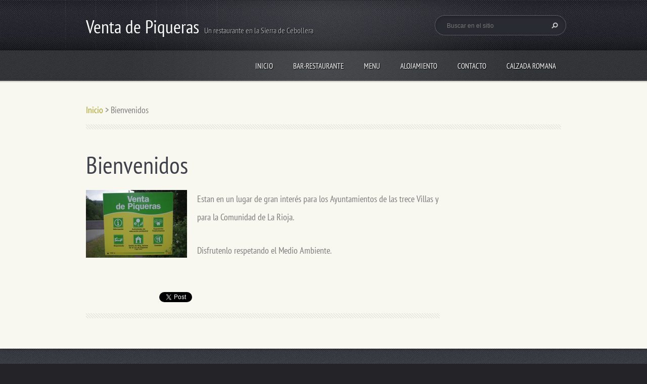

--- FILE ---
content_type: text/html; charset=UTF-8
request_url: https://venta-de-piqueras.webnode.es/products/cartel-indicador/
body_size: 8805
content:
<!doctype html>
<!--[if lt IE 7]> <html class="lt-ie10 lt-ie9 lt-ie8 lt-ie7" lang="es"> <![endif]-->
<!--[if IE 7]>    <html class="lt-ie10 lt-ie9 lt-ie8" lang="es"> <![endif]-->
<!--[if IE 8]>    <html class="lt-ie10 lt-ie9" lang="es"> <![endif]-->
<!--[if IE 9]>    <html class="lt-ie10" lang="es"> <![endif]-->
<!--[if gt IE 9]><!-->
<html lang="es">
<!--<![endif]-->
<head>
  <base href="https://venta-de-piqueras.webnode.es/">
  <meta charset="utf-8">
  <meta name="description" content="">
  <meta name="keywords" content="">
  <meta name="generator" content="Webnode">
  <meta name="apple-mobile-web-app-capable" content="yes">
  <meta name="apple-mobile-web-app-status-bar-style" content="black">
  <meta name="format-detection" content="telephone=no">
    <link rel="icon" type="image/svg+xml" href="/favicon.svg" sizes="any">  <link rel="icon" type="image/svg+xml" href="/favicon16.svg" sizes="16x16">  <link rel="icon" href="/favicon.ico"><link rel="canonical" href="https://venta-de-piqueras.webnode.es/products/cartel-indicador/">
<script type="text/javascript">(function(i,s,o,g,r,a,m){i['GoogleAnalyticsObject']=r;i[r]=i[r]||function(){
			(i[r].q=i[r].q||[]).push(arguments)},i[r].l=1*new Date();a=s.createElement(o),
			m=s.getElementsByTagName(o)[0];a.async=1;a.src=g;m.parentNode.insertBefore(a,m)
			})(window,document,'script','//www.google-analytics.com/analytics.js','ga');ga('create', 'UA-797705-6', 'auto',{"name":"wnd_header"});ga('wnd_header.set', 'dimension1', 'W1');ga('wnd_header.set', 'anonymizeIp', true);ga('wnd_header.send', 'pageview');var pageTrackerAllTrackEvent=function(category,action,opt_label,opt_value){ga('send', 'event', category, action, opt_label, opt_value)};</script>
  <link rel="alternate" type="application/rss+xml" href="https://venta-de-piqueras.webnode.es/rss/all.xml" title="">
<!--[if lte IE 9]><style type="text/css">.cke_skin_webnode iframe {vertical-align: baseline !important;}</style><![endif]-->
  <meta http-equiv="X-UA-Compatible" content="IE=edge">
  <title>Bienvenidos :: Venta de Piqueras</title>
  <meta name="viewport" content="width=1100">
  <link rel="stylesheet" href="https://d11bh4d8fhuq47.cloudfront.net/_system/skins/v5/50001096/css/style.css">

				<script type="text/javascript">
				/* <![CDATA[ */
					
					if (typeof(RS_CFG) == 'undefined') RS_CFG = new Array();
					RS_CFG['staticServers'] = new Array('https://d11bh4d8fhuq47.cloudfront.net/');
					RS_CFG['skinServers'] = new Array('https://d11bh4d8fhuq47.cloudfront.net/');
					RS_CFG['filesPath'] = 'https://venta-de-piqueras.webnode.es/_files/';
					RS_CFG['filesAWSS3Path'] = 'https://3b8192e4a2.cbaul-cdnwnd.com/5f26b0ee130c3b5c7bac06748401e988/';
					RS_CFG['lbClose'] = 'Cerrar';
					RS_CFG['skin'] = 'default';
					if (!RS_CFG['labels']) RS_CFG['labels'] = new Array();
					RS_CFG['systemName'] = 'Webnode';
						
					RS_CFG['responsiveLayout'] = 0;
					RS_CFG['mobileDevice'] = 0;
					RS_CFG['labels']['copyPasteSource'] = 'Leer más:';
					
				/* ]]> */
				</script><style type="text/css">/* <![CDATA[ */#gf3fbfbbdk1 {position: absolute;font-size: 13px !important;font-family: "Arial", helvetica, sans-serif !important;white-space: nowrap;z-index: 2147483647;-webkit-user-select: none;-khtml-user-select: none;-moz-user-select: none;-o-user-select: none;user-select: none;}#a9fbd41gheabg {position: relative;top: -14px;}* html #a9fbd41gheabg { top: -11px; }#a9fbd41gheabg a { text-decoration: none !important; }#a9fbd41gheabg a:hover { text-decoration: underline !important; }#bnuf9nsmx31 {z-index: 2147483647;display: inline-block !important;font-size: 16px;padding: 7px 59px 9px 59px;background: transparent url(https://d11bh4d8fhuq47.cloudfront.net/img/footer/footerButtonWebnodeHover.png?ph=3b8192e4a2) top left no-repeat;height: 18px;cursor: pointer;}* html #bnuf9nsmx31 { height: 36px; }#bnuf9nsmx31:hover { background: url(https://d11bh4d8fhuq47.cloudfront.net/img/footer/footerButtonWebnode.png?ph=3b8192e4a2) top left no-repeat; }#ir0grmo14e { display: none; }#va6c9l7327b2 {z-index: 3000;text-align: left !important;position: absolute;height: 88px;font-size: 13px !important;color: #ffffff !important;font-family: "Arial", helvetica, sans-serif !important;overflow: hidden;cursor: pointer;}#va6c9l7327b2 a {color: #ffffff !important;}#b330cf172 {color: #36322D !important;text-decoration: none !important;font-weight: bold !important;float: right;height: 31px;position: absolute;top: 19px;right: 15px;cursor: pointer;}#elrqp8g1 { float: right; padding-right: 27px; display: block; line-height: 31px; height: 31px; background: url(https://d11bh4d8fhuq47.cloudfront.net/img/footer/footerButton.png?ph=3b8192e4a2) top right no-repeat; white-space: nowrap; }#d7a8f9f331h { position: relative; left: 1px; float: left; display: block; width: 15px; height: 31px; background: url(https://d11bh4d8fhuq47.cloudfront.net/img/footer/footerButton.png?ph=3b8192e4a2) top left no-repeat; }#b330cf172:hover { color: #36322D !important; text-decoration: none !important; }#b330cf172:hover #elrqp8g1 { background: url(https://d11bh4d8fhuq47.cloudfront.net/img/footer/footerButtonHover.png?ph=3b8192e4a2) top right no-repeat; }#b330cf172:hover #d7a8f9f331h { background: url(https://d11bh4d8fhuq47.cloudfront.net/img/footer/footerButtonHover.png?ph=3b8192e4a2) top left no-repeat; }#ded1ai512i7jgd2 {padding-right: 11px;padding-right: 11px;float: right;height: 60px;padding-top: 18px;background: url(https://d11bh4d8fhuq47.cloudfront.net/img/footer/footerBubble.png?ph=3b8192e4a2) top right no-repeat;}#dlj8q5ma07f {float: left;width: 18px;height: 78px;background: url(https://d11bh4d8fhuq47.cloudfront.net/img/footer/footerBubble.png?ph=3b8192e4a2) top left no-repeat;}* html #bnuf9nsmx31 { filter: progid:DXImageTransform.Microsoft.AlphaImageLoader(src='https://d11bh4d8fhuq47.cloudfront.net/img/footer/footerButtonWebnode.png?ph=3b8192e4a2'); background: transparent; }* html #bnuf9nsmx31:hover { filter: progid:DXImageTransform.Microsoft.AlphaImageLoader(src='https://d11bh4d8fhuq47.cloudfront.net/img/footer/footerButtonWebnodeHover.png?ph=3b8192e4a2'); background: transparent; }* html #ded1ai512i7jgd2 { height: 78px; background-image: url(https://d11bh4d8fhuq47.cloudfront.net/img/footer/footerBubbleIE6.png?ph=3b8192e4a2);  }* html #dlj8q5ma07f { background-image: url(https://d11bh4d8fhuq47.cloudfront.net/img/footer/footerBubbleIE6.png?ph=3b8192e4a2);  }* html #elrqp8g1 { background-image: url(https://d11bh4d8fhuq47.cloudfront.net/img/footer/footerButtonIE6.png?ph=3b8192e4a2); }* html #d7a8f9f331h { background-image: url(https://d11bh4d8fhuq47.cloudfront.net/img/footer/footerButtonIE6.png?ph=3b8192e4a2); }* html #b330cf172:hover #rbcGrSigTryButtonRight { background-image: url(https://d11bh4d8fhuq47.cloudfront.net/img/footer/footerButtonHoverIE6.png?ph=3b8192e4a2);  }* html #b330cf172:hover #rbcGrSigTryButtonLeft { background-image: url(https://d11bh4d8fhuq47.cloudfront.net/img/footer/footerButtonHoverIE6.png?ph=3b8192e4a2);  }/* ]]> */</style><script type="text/javascript" src="https://d11bh4d8fhuq47.cloudfront.net/_system/client/js/compressed/frontend.package.1-3-108.js?ph=3b8192e4a2"></script><style type="text/css"></style></head>
<body><!-- div id="wrapper" -->
<div id="wrapper" class="GREEN">
   <!-- div id="header" -->
   <div id="header">
      <!-- div id="headerMain" -->
      <div id="headerMain">
            <!-- div id="headerMainContent" -->
            <div id="headerMainContent" class="clearfix">
                  <div id="logoZone">
                        <div id="logo"><a href="home/" title="Ir a la página de inicio."><span id="rbcSystemIdentifierLogo">Venta de Piqueras</span></a></div>                        <div id="moto"><span id="rbcCompanySlogan" class="rbcNoStyleSpan">Un restaurante en la Sierra de Cebollera</span></div>
                  </div>
                  <div class="fulltextFormWrapper">
                       
        <div id="fulltextForm">                
		<form action="/search/" method="get" id="fulltextSearch">       
                        <div class="clearfix">
                            <input id="fulltextSearchText" type="text" name="text" value="" placeholder="Buscar en el sitio">
                            <button id="fulltextSearchButton" type="submit" class="ir">Buscar</button>
                        </div>   
		</form>
        </div>  
		                  </div>
            </div>
            <!-- div id="headerMainContent" -->
      </div>
      <!-- div id="headerMain" -->
      <!-- div id="headerNav" -->
      <div id="headerNav">
          <!-- div id="headerNavContent" -->
          <div id="headerNavContent" class="clearfix">
               <div class="menuWrapper">
                    

    
		<ul class="menu">
	<li class="first">      
      <a href="/home/">         
      Inicio        
  </a>        
  </li>
	<li>      
      <a href="/quienes-somos-/">         
      BAR-RESTAURANTE        
  </a>        
  </li>
	<li>      
      <a href="/oferta/">         
      MENU        
  </a>        
  
	<ul class="level1">
		<li class="first">      
      <a href="/oferta/servicios/">         
      Servicios Especiales        
  </a>        
  </li>
		<li class="last">      
      <a href="/oferta/productos/">         
      MENÚ DEL DÍA        
  </a>        
  </li>
	</ul>
	</li>
	<li>      
      <a href="/alojamiento/">         
      Alojamiento        
  </a>        
  </li>
	<li>      
      <a href="/contacto/">         
      Contacto        
  </a>        
  </li>
	<li class="last">      
      <a href="/calzada-romana/">         
      CALZADA ROMANA        
  </a>        
  </li>
</ul>   

      <div class="clearfix"></div>     
					
               </div>
          </div>
          <!-- div id="headerNavContent" -->
      </div>
      <!-- div id="headerNav" -->
      <!-- div id="headerShadow" -->
      <div id="headerShadow">
      </div>
      <!-- div id="headerShadow" -->
   </div>
   <!-- div id="header" -->
   <!-- div id="main" -->
   <div id="main" role="main">
         <!-- div id="mainContent" -->
         <div id="mainContent" class="clearfix" >
             <!-- div class="column100" -->
             <div class="column100">
                 <div id="pageNavigator" class="rbcContentBlock">            <div id="navigator" class="widget widgetNavigator clearfix">             <a class="navFirstPage" href="/home/">Inicio</a>           <span> &gt; </span>             <span id="navCurrentPage">Bienvenidos</span>             </div>      </div>             </div>
             <!-- div class="column100" -->
             <!-- div class="column75" -->
             <div class="column75">
                 
		 	
            
      <div class="widget widgetProductsDetail clearfix">
      
          <div class="widgetTitle"> 
              <h1>Bienvenidos</h1>
          </div>   
                   
          <div class="widgetContent clearfix">
                
                <div class="wrapperContent clearfix">                         

                    
                <div class="wrapperImage">    
                    <span class="imageMedium">
                        <a href="/images/200000416-44c9545c29/La Venta (2).JPG?s3=1" title="La página se mostrará en una ventana nueva." onclick="return !window.open(this.href);">
                            <img src="https://3b8192e4a2.cbaul-cdnwnd.com/5f26b0ee130c3b5c7bac06748401e988/system_preview_200000416-44c9545c29/La Venta (2).JPG" width="200" height="134" alt="Bienvenidos">
                        </a>
                    </span>
                </div>
		   
                    
                    <div class="wrapperText">
                        <p>Estan en un lugar de gran interés para los Ayuntamientos de las trece Villas y para la Comunidad de La Rioja.</p>
<p>Disfrutenlo respetando el Medio Ambiente.</p>

                    </div>                       
                    
                </div>
                  
                   
                
                <div class="rbcBookmarks"><div id="rbcBookmarks200000035"></div></div>
		<script type="text/javascript">
			/* <![CDATA[ */
			Event.observe(window, 'load', function(){
				var bookmarks = '<div style=\"float:left;\"><div style=\"float:left;\"><iframe src=\"//www.facebook.com/plugins/like.php?href=https://venta-de-piqueras.webnode.es/products/cartel-indicador/&amp;send=false&amp;layout=button_count&amp;width=145&amp;show_faces=false&amp;action=like&amp;colorscheme=light&amp;font&amp;height=21&amp;appId=397846014145828&amp;locale=es_ES\" scrolling=\"no\" frameborder=\"0\" style=\"border:none; overflow:hidden; width:145px; height:21px; position:relative; top:1px;\" allowtransparency=\"true\"></iframe></div><div style=\"float:left;\"><a href=\"https://twitter.com/share\" class=\"twitter-share-button\" data-count=\"horizontal\" data-via=\"webnode\" data-lang=\"es\">Tweet</a></div><script type=\"text/javascript\">(function() {var po = document.createElement(\'script\'); po.type = \'text/javascript\'; po.async = true;po.src = \'//platform.twitter.com/widgets.js\';var s = document.getElementsByTagName(\'script\')[0]; s.parentNode.insertBefore(po, s);})();'+'<'+'/scr'+'ipt></div> <div class=\"addthis_toolbox addthis_default_style\" style=\"float:left;\"><a class=\"addthis_counter addthis_pill_style\"></a></div> <script type=\"text/javascript\">(function() {var po = document.createElement(\'script\'); po.type = \'text/javascript\'; po.async = true;po.src = \'https://s7.addthis.com/js/250/addthis_widget.js#pubid=webnode\';var s = document.getElementsByTagName(\'script\')[0]; s.parentNode.insertBefore(po, s);})();'+'<'+'/scr'+'ipt><div style=\"clear:both;\"></div>';
				$('rbcBookmarks200000035').innerHTML = bookmarks;
				bookmarks.evalScripts();
			});
			/* ]]> */
		</script>
		                                              

                                                       

          </div>     
    	
      </div>         

		

		             </div>
             <!-- div class="column75" -->
             <!-- div class="column25" -->
             <div class="column25">
                                               </div>
             <!-- div class="column25" -->
         </div>
         <!-- div id="mainContent" -->
   </div>
   <!-- div id="main" -->
   <!-- div id="footerCover" -->
   <div id="footerCover">
        <!-- div id="footerMain" -->
        <div id="footerMain">
                <!-- div id="footerMainContent" -->
                <div id="footerMainContent" class="footerColumns clearfix">
                      <div class="column33 footerColumn1">
                                                
             <div class="widget widgetArticles clearfix">
                 
                 <div class="widgetTitle">
                    <h2>Novedades</h2>   	          
                 </div>    
                 
          		   <div class="widgetContent clearfix">                        
                     <div class="wrapperListing clearfix">
		                 
                 
                 <div class="box boxArticles clearfix">   
                    
                      <div class="boxTitle">
                          <h3><a href="/news/visita-nuestros-lugares-de-trabajo-por-el-turismo-rural-tambien-en-internet/">Trabajamos por el turismo rural también en internet</a></h3>
                      </div>
                      
                      <div class="boxContent">                             
                          <div class="wrapperDate">
                              19.07.2013 02:08
                          </div>
                                                    
                          <div class="wrapperText">
                              Informate en internet de nuestros alojamientos en
El Rasillo...
                          </div>
                      </div>
                 </div>                     
                          
		
           
                     </div>
                     
                          		
			<div class="wrapperArchive">
          <a href="https://venta-de-piqueras.webnode.es/archive/news/" title="Abrir el archivo completo de todos los artículos.">Todos los artículos</a>
      </div>     
		
                     
                          
                                  
                 </div>              
            </div>
     
		                      </div>
                      <div class="column33 footerColumn2">
                             		
                <div class="widget widgetPolls clearfix">
                
                
                     <div class="widgetTitle">
                        <h2>Encuesta</h2>	          
                     </div>    
                                                 

                    <div class="box boxPoll clearfix">
                            <div class="boxTitle">
                                <h4>¿Ha encontrado la información que buscaba?</h4>
                            </div>
		         
                            <div class="boxContent">
                                <div class="pollQuestion">
                                    <a onclick="RubicusFrontendIns.pollVote(this.parentNode.parentNode.parentNode.parentNode, this.href, this.parentNode.parentNode.parentNode.parentNode, '<div class=\'waitingArea\'><img src=\'https://d11bh4d8fhuq47.cloudfront.net/_system/skins/v5/50001096/img/loader.gif\' width=\'16\' height=\'16\'></div>'); Event.stop(event);" href="https://venta-de-piqueras.webnode.es/servers/poll/?con=2&amp;poll=200000005&amp;answer=200000010" title="Vota por este">Sí, el sitio web tiene todo lo que necesito.</a>
                                    <span class="pollNumber">(2.335)</span>
                                </div>
                                
                                <div class="pollbarWrapper pollbarWrapper-1">
                                    <span class="pollbar pollbar-1" style="width: 61%">                                 
                                    </span>
                                </div>
                            </div>                                    
		         
                            <div class="boxContent">
                                <div class="pollQuestion">
                                    <a onclick="RubicusFrontendIns.pollVote(this.parentNode.parentNode.parentNode.parentNode, this.href, this.parentNode.parentNode.parentNode.parentNode, '<div class=\'waitingArea\'><img src=\'https://d11bh4d8fhuq47.cloudfront.net/_system/skins/v5/50001096/img/loader.gif\' width=\'16\' height=\'16\'></div>'); Event.stop(event);" href="https://venta-de-piqueras.webnode.es/servers/poll/?con=2&amp;poll=200000005&amp;answer=200000011" title="Vota por este">No, hace falta más información.</a>
                                    <span class="pollNumber">(1.474)</span>
                                </div>
                                
                                <div class="pollbarWrapper pollbarWrapper-0">
                                    <span class="pollbar pollbar-0" style="width: 39%">                                 
                                    </span>
                                </div>
                            </div>                                    
		     		
  		                      <p class="msgVoted">Votos totales: <span class="msgVotedCount">3809</span></p>
                    </div>          
                </div>  
		                      </div>
                      <div class="column33 footerColumn3">
                          
      <div class="widget widgetContact clearfix">              
		      
          <div class="widgetTitle"> 
              <h2>Contacto</h2>
          </div>   
                   
          <div class="widgetContent clearfix">    
              <span class="contactCompany">Venta de Piqueras</span>
              <span class="contactAddress">Carretera Nacional 111<br />
26126<br />
Lumbreras</span>     
              <span class="contactPhone">     
      699479717     
	</span>  
              <span class="contactEmail">          									
      <a href="&#109;&#97;&#105;&#108;&#116;&#111;:&#99;&#97;&#115;&#97;&#114;&#117;&#114;&#97;&#108;&#64;&#98;&#111;&#115;&#113;&#117;&#101;&#97;&#122;&#117;&#108;&#46;&#99;&#111;&#109;"><span id="rbcContactEmail">&#99;&#97;&#115;&#97;&#114;&#117;&#114;&#97;&#108;&#64;&#98;&#111;&#115;&#113;&#117;&#101;&#97;&#122;&#117;&#108;&#46;&#99;&#111;&#109;</span></a> 
	</span>             
          </div>                         	
		    		
      </div>             
					
                                                  <!-- div id="lang" -->
                         <div id="lang">
                             <div id="languageSelect"></div>			
                         </div>
                         <!-- div id="lang" -->
                      </div>
                </div>
                <!-- div id="footerMainContent" -->
                <div id="footerMainContentShadowTop"><!-- --></div>
                <div id="footerMainContentShadowBottom"><!-- --></div>
        </div>
        <!-- div id="footerMain" -->
         <!-- div id="footerText" -->
         <div id="footerText" class="clearfix">
                <!-- div id="footerTextContent" -->
                <div id="footerTextContent" class="clearfix">
                          <div class="column50">
                                <!-- div id="copyright" -->
                                <div id="copyright">
                                    <span id="rbcFooterText" class="rbcNoStyleSpan">© 2013 Todos los derechos reservados.</span>                                </div>
                                <!-- div id="copyright" -->
                                <!-- div id="signature" -->
                                <div id="signature">
                                    <span class="rbcSignatureText"><a rel="nofollow" href="https://www.webnode.es?utm_source=text&amp;utm_medium=footer&amp;utm_campaign=free2">Crea una web gratis</a><a id="bnuf9nsmx31" rel="nofollow" href="https://www.webnode.es?utm_source=button&amp;utm_medium=footer&amp;utm_campaign=free2"><span id="ir0grmo14e">Webnode</span></a></span>                                </div>
                                <!-- div id="signature" -->
                          </div>
                          <div class="column50">
                                 <!-- div id="systemNav" -->
                                 <ul class="systemNav">
                                     <li class="homepage"><a href="home/" title="Ir a la página de inicio.">Inicio</a></li>
                                     <li class="sitemap"><a href="/sitemap/" title="Ir al mapa del sitio.">Mapa del sitio</a></li>
                                     <li class="rss"><a href="/rss/" title="Feeds RSS">RSS</a></li>
                                     <li class="print"><a href="#" onclick="window.print(); return false;" title="Imprimir página">Imprimir</a></li>
                                 </ul>
                                 <!-- div id="systemNav" -->
                          </div>
                </div>
                <!-- div id="footerTextContent" -->
         </div>
         <!-- div id="footerText" -->
   </div>
   <!-- div id="footerCover" -->
   <div id="illustration">
        <img src="https://d11bh4d8fhuq47.cloudfront.net/_system/skins/v5/50001096/img/illustration.png?ph=3b8192e4a2" width="1" height="1" alt="">   </div>
</div>
<!-- div id="wrapper" -->
<script src="https://d11bh4d8fhuq47.cloudfront.net/_system/skins/v5/50001096/js/libs/jquery-1.7.1.min.js"></script>
<script type="text/javascript">
  jQuery.noConflict();
  var wnTplSettings = {};
  wnTplSettings.photogallerySlideshowStop  = 'Pausa';
  wnTplSettings.photogallerySlideshowStart = 'Presentación de imágenes';
</script>
<script src="https://d11bh4d8fhuq47.cloudfront.net/_system/skins/v5/50001096/js/script.js"></script>
<div id="rbcFooterHtml"></div><div style="display: none;" id="gf3fbfbbdk1"><span id="a9fbd41gheabg">&nbsp;</span></div><div id="va6c9l7327b2" style="display: none;"><a href="https://www.webnode.es?utm_source=window&amp;utm_medium=footer&amp;utm_campaign=free2" rel="nofollow"><div id="dlj8q5ma07f"><!-- / --></div><div id="ded1ai512i7jgd2"><div><strong id="j4972e0u05ge">¿Quieres tener tu propia web gratis?</strong><br /><span id="gb33fcefc">¡La mejor para tu negocio!</span></div><span id="b330cf172"><span id="d7a8f9f331h"><!-- / --></span><span id="elrqp8g1">¡Pruébalo!</span></span></div></a></div><script type="text/javascript">/* <![CDATA[ */var g8se1rz5 = {sig: $('gf3fbfbbdk1'),prefix: $('a9fbd41gheabg'),btn : $('bnuf9nsmx31'),win : $('va6c9l7327b2'),winLeft : $('dlj8q5ma07f'),winLeftT : $('e8shblg1n'),winLeftB : $('hh69dhn39915'),winRght : $('ded1ai512i7jgd2'),winRghtT : $('bbjc8a88c'),winRghtB : $('h82a744fqx4h'),tryBtn : $('b330cf172'),tryLeft : $('d7a8f9f331h'),tryRght : $('elrqp8g1'),text : $('gb33fcefc'),title : $('j4972e0u05ge')};g8se1rz5.sig.appendChild(g8se1rz5.btn);var g4o63f2=0,jh4ik79qdis7=0,a3ibobee861a9=0,fm6wbti8922,hhardgh1q=$$('.rbcSignatureText')[0],epaibd461f3=false,e312bffb82d83;function jil8c304d(){if (!epaibd461f3 && pageTrackerAllTrackEvent){pageTrackerAllTrackEvent('Signature','Window show - branch',g8se1rz5.sig.getElementsByTagName('a')[0].innerHTML);epaibd461f3=true;}g8se1rz5.win.show();a3ibobee861a9=g8se1rz5.tryLeft.offsetWidth+g8se1rz5.tryRght.offsetWidth+1;g8se1rz5.tryBtn.style.width=parseInt(a3ibobee861a9)+'px';g8se1rz5.text.parentNode.style.width = '';g8se1rz5.winRght.style.width=parseInt(20+a3ibobee861a9+Math.max(g8se1rz5.text.offsetWidth,g8se1rz5.title.offsetWidth))+'px';g8se1rz5.win.style.width=parseInt(g8se1rz5.winLeft.offsetWidth+g8se1rz5.winRght.offsetWidth)+'px';var wl=g8se1rz5.sig.offsetLeft+g8se1rz5.btn.offsetLeft+g8se1rz5.btn.offsetWidth-g8se1rz5.win.offsetWidth+12;if (wl<10){wl=10;}g8se1rz5.win.style.left=parseInt(wl)+'px';g8se1rz5.win.style.top=parseInt(jh4ik79qdis7-g8se1rz5.win.offsetHeight)+'px';clearTimeout(fm6wbti8922);}function ge5l4na65lah8(){fm6wbti8922=setTimeout('g8se1rz5.win.hide()',1000);}function c07dd150100g4q(){var ph = RubicusFrontendIns.photoDetailHandler.lightboxFixed?document.getElementsByTagName('body')[0].offsetHeight/2:RubicusFrontendIns.getPageSize().pageHeight;g8se1rz5.sig.show();g4o63f2=0;jh4ik79qdis7=0;if (hhardgh1q&&hhardgh1q.offsetParent){var obj=hhardgh1q;do{g4o63f2+=obj.offsetLeft;jh4ik79qdis7+=obj.offsetTop;} while (obj = obj.offsetParent);}if ($('rbcFooterText')){g8se1rz5.sig.style.color = $('rbcFooterText').getStyle('color');g8se1rz5.sig.getElementsByTagName('a')[0].style.color = $('rbcFooterText').getStyle('color');}g8se1rz5.sig.style.width=parseInt(g8se1rz5.prefix.offsetWidth+g8se1rz5.btn.offsetWidth)+'px';if (g4o63f2<0||g4o63f2>document.body.offsetWidth){g4o63f2=(document.body.offsetWidth-g8se1rz5.sig.offsetWidth)/2;}if (g4o63f2>(document.body.offsetWidth*0.55)){g8se1rz5.sig.style.left=parseInt(g4o63f2+(hhardgh1q?hhardgh1q.offsetWidth:0)-g8se1rz5.sig.offsetWidth)+'px';}else{g8se1rz5.sig.style.left=parseInt(g4o63f2)+'px';}if (jh4ik79qdis7<=0 || RubicusFrontendIns.photoDetailHandler.lightboxFixed){jh4ik79qdis7=ph-5-g8se1rz5.sig.offsetHeight;}g8se1rz5.sig.style.top=parseInt(jh4ik79qdis7-5)+'px';}function aq88m3o5o4c(){if (e312bffb82d83){clearTimeout(e312bffb82d83);}e312bffb82d83 = setTimeout('c07dd150100g4q()', 10);}Event.observe(window,'load',function(){if (g8se1rz5.win&&g8se1rz5.btn){if (hhardgh1q){if (hhardgh1q.getElementsByTagName("a").length > 0){g8se1rz5.prefix.innerHTML = hhardgh1q.innerHTML + '&nbsp;';}else{g8se1rz5.prefix.innerHTML = '<a href="https://www.webnode.es?utm_source=text&amp;utm_medium=footer&amp;utm_content=es-branch-0&amp;utm_campaign=signature" rel="nofollow">'+hhardgh1q.innerHTML + '</a>&nbsp;';}hhardgh1q.style.visibility='hidden';}else{if (pageTrackerAllTrackEvent){pageTrackerAllTrackEvent('Signature','Missing rbcSignatureText','venta-de-piqueras.webnode.es');}}c07dd150100g4q();setTimeout(c07dd150100g4q, 500);setTimeout(c07dd150100g4q, 1000);setTimeout(c07dd150100g4q, 5000);Event.observe(g8se1rz5.btn,'mouseover',jil8c304d);Event.observe(g8se1rz5.win,'mouseover',jil8c304d);Event.observe(g8se1rz5.btn,'mouseout',ge5l4na65lah8);Event.observe(g8se1rz5.win,'mouseout',ge5l4na65lah8);Event.observe(g8se1rz5.win,'click',function(){if (pageTrackerAllTrackEvent){pageTrackerAllTrackEvent('Signature','Window click - branch','¿Quieres tener tu propia web gratis?',0);}document/*gh4jile10*/.location.href='https://www.webnode.es?utm_source=window&utm_medium=footer&utm_content=es-branch-0&utm_campaign=signature';});Event.observe(window, 'resize', aq88m3o5o4c);Event.observe(document.body, 'resize', aq88m3o5o4c);RubicusFrontendIns.addObserver({onResize: aq88m3o5o4c});RubicusFrontendIns.addObserver({onContentChange: aq88m3o5o4c});RubicusFrontendIns.addObserver({onLightboxUpdate: c07dd150100g4q});Event.observe(g8se1rz5.btn, 'click', function(){if (pageTrackerAllTrackEvent){pageTrackerAllTrackEvent('Signature','Button click - branch',g8se1rz5.sig.getElementsByTagName('a')[0].innerHTML);}});Event.observe(g8se1rz5.tryBtn, 'click', function(){if (pageTrackerAllTrackEvent){pageTrackerAllTrackEvent('Signature','Try Button click - branch','¿Quieres tener tu propia web gratis?',0);}});}});RubicusFrontendIns.addFileToPreload('https://d11bh4d8fhuq47.cloudfront.net/img/footer/footerButtonWebnode.png?ph=3b8192e4a2');RubicusFrontendIns.addFileToPreload('https://d11bh4d8fhuq47.cloudfront.net/img/footer/footerButton.png?ph=3b8192e4a2');RubicusFrontendIns.addFileToPreload('https://d11bh4d8fhuq47.cloudfront.net/img/footer/footerButtonHover.png?ph=3b8192e4a2');RubicusFrontendIns.addFileToPreload('https://d11bh4d8fhuq47.cloudfront.net/img/footer/footerBubble.png?ph=3b8192e4a2');if (Prototype.Browser.IE){RubicusFrontendIns.addFileToPreload('https://d11bh4d8fhuq47.cloudfront.net/img/footer/footerBubbleIE6.png?ph=3b8192e4a2');RubicusFrontendIns.addFileToPreload('https://d11bh4d8fhuq47.cloudfront.net/img/footer/footerButtonHoverIE6.png?ph=3b8192e4a2');}RubicusFrontendIns.copyLink = 'https://www.webnode.es';RS_CFG['labels']['copyPasteBackLink'] = 'Crea tu propia web gratis:';/* ]]> */</script><script type="text/javascript">var keenTrackerCmsTrackEvent=function(id){if(typeof _jsTracker=="undefined" || !_jsTracker){return false;};try{var name=_keenEvents[id];var keenEvent={user:{u:_keenData.u,p:_keenData.p,lc:_keenData.lc,t:_keenData.t},action:{identifier:id,name:name,category:'cms',platform:'WND1',version:'2.1.157'},browser:{url:location.href,ua:navigator.userAgent,referer_url:document.referrer,resolution:screen.width+'x'+screen.height,ip:'3.145.108.173'}};_jsTracker.jsonpSubmit('PROD',keenEvent,function(err,res){});}catch(err){console.log(err)};};</script></body>
</html>
